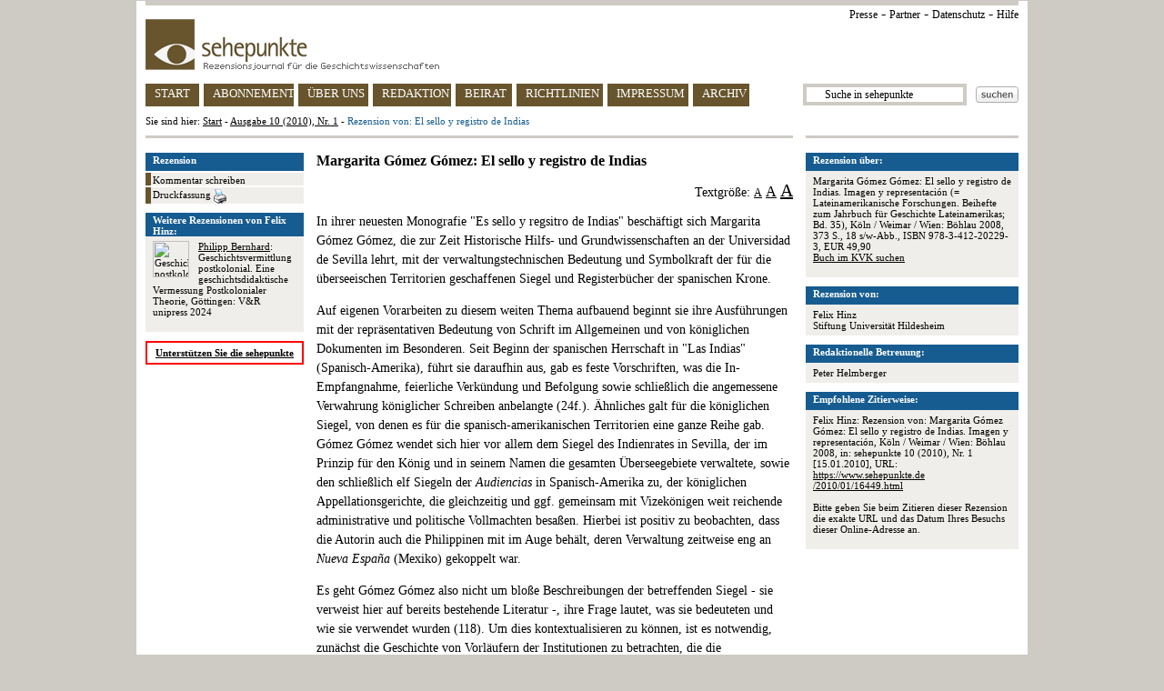

--- FILE ---
content_type: text/html
request_url: https://www.sehepunkte.de/2010/01/16449.html
body_size: 6531
content:
<!DOCTYPE HTML PUBLIC "-//W3C//DTD HTML 4.0 Transitional//EN" "http://www.w3.org/TR/html4/loose.dtd">
<html>
	<head>
		<title>SEHEPUNKTE - Rezension von: El sello y registro de Indias  - Ausgabe 10 (2010), Nr. 1</title>
		<meta content="text/html; charset=utf-8" http-equiv="content-type">
		<meta content="Rezension &uuml;ber Margarita Gómez Gómez: El sello y registro de Indias. Imagen y representación (= Lateinamerikanische Forschungen. Beihefte zum Jahrbuch für Geschichte Lateinamerikas; Bd. 35), Köln / Weimar / Wien: Böhlau 2008, 373 S., 18 s/w-Abb., ISBN 978-3-412-20229-3, EUR 49,90" name="description">
		<meta content="Geschichte, Geschichtswissenschaft, sehepunkte, Rezension, Felix Hinz, Rezensionsjournal, Besprechung, Buchbesprechung, history, histoire, storia, Review, Compte rendu, sehepunkte" name="keywords">
		<link href="/css/general.css" rel="stylesheet" type="text/css">
		<link href="/favicon.ico" rel="shortcut icon" type="image/x-icon">
		<link href="/favicon.ico" rel="icon" type="image/x-icon">
		<script src="/javascript/jquery.js" type="text/javascript"></script>
		<script src="/javascript/review.js" type="text/javascript"></script>
		<script src="/javascript/general.js" type="text/javascript"></script>
		<script>
	(function(i,s,o,g,r,a,m){i['GoogleAnalyticsObject']=r;i[r]=i[r]||function(){
	(i[r].q=i[r].q||[]).push(arguments)},i[r].l=1*new Date();a=s.createElement(o),
	m=s.getElementsByTagName(o)[0];a.async=1;a.src=g;m.parentNode.insertBefore(a,m)
	})(window,document,'script','https://www.google-analytics.com/analytics.js','ga');

	ga('create', 'UA-8812988-2', 'auto');
	ga('set', 'anonymizeIp', true);
	ga('send', 'pageview');

</script>	</head>
	<body>
					<img alt="" height="1" src="https://vg06.met.vgwort.de/na/86b49556513f4a55b9d4fb17bbd05a3a" width="1">
				<div id="page">
			<div id="page_header">
	<div class="ie6_font_size" id="top_grey_bar"></div>
	<div id="upper_right_navigation">
		<a href="/presse/" title="Presse">Presse</a> -
		<a href="/partner/" title="Partner">Partner</a> -
<a href="/impressum/#privacy" title="Datenschutz">Datenschutz</a> -
<a href="/hilfe/" title="Hilfe">Hilfe</a>
<!-- - <a href="http://www.historicum.net/" target="_blank" title="historicum.net">historicum.net</a> -->
	</div>
	<a href="/" id="sehepunkte_logo" title="sehepunkte - Rezensionsjournal f&uuml;r die Geschichtswissenschaften">
		<img alt="sehepunkte-Logo" border="0" height="56" src="/images/sehepunkte_logo.gif" width="323">
	</a>
	<div id="main_navigation">
		<a class="button float_left floated_button" href="/" id="button_start" title="sehepunkte Startseite">START</a>
		<a class="button float_left floated_button" href="/abonnement/" id="button_subscription" title="Abonnement">ABONNEMENT</a>
		<a class="button float_left floated_button" href="/ueber-uns/" id="button_about" title="&Uuml;ber uns">&Uuml;BER UNS</a>
		<a class="button float_left floated_button" href="/redaktion/" id="button_editorial_office" title="Redaktion">REDAKTION</a>
		<a class="button float_left floated_button" href="/beirat/" id="button_board" title="Beirat">BEIRAT</a>
		<a class="button float_left floated_button" href="/richtlinien/" id="button_rules" title="Richtlinien">RICHTLINIEN</a>
		<a class="button float_left" href="/impressum/" id="button_impressum" title="Impressum">IMPRESSUM</a>		
					<div class="float_right" id="search_button">
				<a href="javascript:ga('send', 'Suchbutton im Header', '/2010/01/16449.html', document.getElementById('search_text_field').value);document.getElementById('search_form').submit()">
					<img alt="Suchen" border="0" height="18" src="/images/search_button.gif" width="47">
				</a>
			</div>
			<div class="float_right">
				<form action="/suche/" id="search_form" method="post">
					<input id="search_text_field" name="search_term" onclick="document.getElementById('search_text_field').value = ''" type="text" value="      Suche in sehepunkte">
				</form>
			</div>
				<a class="button" href="/archiv/ausgaben/" id="button_archive" title="Archiv">ARCHIV</a>
	</div>
	<div id="you_are_here">Sie sind hier: <a href="/" title="sehepunkte Startseite">Start</a> - <a href="/2010/01/" title="Ausgabe 10 (2010), Nr. 1">Ausgabe 10 (2010), Nr. 1</a> - <span class="blue">Rezension von: El sello y registro de Indias</span></div>
	<div id="separator">
		<div class="ie6_font_size" id="left"></div>
		<div class="ie6_font_size" id="right"></div>
	</div>
</div>
			
												<div id="three_columns">
	<div id="right_column">
						<div class="box">
					<div class="header">Rezension &uuml;ber:</div>
					<div class="body">
																					<p>
									Margarita Gómez Gómez: El sello y registro de Indias. Imagen y representación (= Lateinamerikanische Forschungen. Beihefte zum Jahrbuch für Geschichte Lateinamerikas; Bd. 35), Köln / Weimar / Wien: Böhlau 2008, 373 S., 18 s/w-Abb., ISBN 978-3-412-20229-3, EUR 49,90<br><a href="https://kvk.bibliothek.kit.edu?SB=978-3-412-20229-3" onclick="ga('send', 'Buch im KVK suchen', '/2010/01/16449.html', '978-3-412-20229-3')" rel="nofollow" target="_blank">Buch im KVK suchen</a>								</p>
																		</div>
				</div>
				<div class="box">
	<div class="header">Rezension von:</div>
	<div class="body">
					Felix Hinz							<br>Stiftung Universität Hildesheim			</div>
</div>				<div class="box">
					<div class="header">Redaktionelle Betreuung:</div>
					<div class="body">
													Peter Helmberger																		</div>
				</div>
								<div class="box">
					<div class="header">Empfohlene Zitierweise:</div>
					<div class="body">
													Felix Hinz: Rezension von: Margarita Gómez Gómez: El sello y registro de Indias. Imagen y representación, Köln / Weimar / Wien: Böhlau 2008, in: sehepunkte 10 (2010), Nr. 1 [15.01.2010], URL: <a href="/2010/01/16449.html">https://www.sehepunkte.de<br>/2010/01/16449.html</a>												<p><br>Bitte geben Sie beim Zitieren dieser Rezension die exakte URL und das Datum Ihres Besuchs dieser Online-Adresse an.</p>
					</div>
				</div>
								<!--
<div class="box">
<div class="header"><img height="10" src="/images/sp10.jpg" width="10"> 10 Jahre sehepunkte (2001-2011)</div>
<div class="body">Die sehepunkte feiern ihren <br><br><a href="http://www.10-jahre.sehepunkte.de/" target="_blank" alt="10 Jahre sehepunkte">10. Geburtstag am 17. November 2011</a> <br><br>mit einem Festakt und einem Empfang in der Ludwig-Maximilians-Universit&auml;t M&uuml;nchen. <br><br>Alle Leserinnen und Leser sind herzlich zum Mitfeiern eingeladen!</div>
</div>
-->
			
	</div>
	<div id="left_column">
						<img style="border: 1px solid #000000; display: none; position: absolute" class="preview">
									<div id="side_navigation">
						<div id="header">
							Rezension
						</div>
						<div class="side_nav_item">
							<a href="/2010/01/rezension-von-el-sello-y-registro-de-indias-16449/kommentar-schreiben/" rel="nofollow" title="Kommentar schreiben zu Rezension von: El sello y registro de Indias">
								Kommentar schreiben
							</a>
						</div>
						<div class="side_nav_item">
							<a href="/2010/01/druckfassung/16449.html" target="_blank" title="Druckfassung">
								Druckfassung
								<img alt="Drucken" border="0" height="16" src="/images/print_button.gif" style="vertical-align: text-top" width="14">
							</a>
						</div>
					</div>
																<div class="box">
							<div class="header">Weitere Rezensionen von Felix Hinz:</div>
							<div class="body">
																										<p style="height: auto !important; height: 80px; min-height: 80px">
																					<a href="/2024/10/39473.html" onclick="ga('send', 'Weitere Rezensionen', 'Gleicher Rezensent', 'Position 1')" title="Philipp Bernhard: Geschichtsvermittlung postkolonial">
												<img alt="Geschichtsvermittlung postkolonial" border="0" class="cover_image" src="https://www.sehepunkte.de/redaktionssystem/materials/coverimages/35938.jpg" width="40">
											</a>
																				<a class="no_decoration" href="/2024/10/39473.html" onclick="ga('send', 'Weitere Rezensionen', 'Gleicher Rezensent', 'Position 1')" title="Rezension von: Geschichtsvermittlung postkolonial"><span class="underline">Philipp Bernhard</span>: Geschichtsvermittlung postkolonial. Eine geschichtsdidaktische Vermessung Postkolonialer Theorie, Göttingen: V&R unipress 2024</a>									</p>
															</div>
						</div>
																			<div id="support_banner">
			<a href="/unterstuetzen-sie-die-sehepunkte/" title="Unterst&uuml;tzen Sie die sehepunkte">
				Unterst&uuml;tzen Sie die sehepunkte
			</a>
		</div>

<!--
		<div id="amazon_banner" style="margin-bottom: 10px">
			<map name="boxmap">
				<area shape="rect" coords="0,46,51,60" href="http://rcm-de.amazon.de/e/cm/privacy-policy.html?o=3" target="_top">
				<area coords="0,0,10000,10000" href="http://www.amazon.de/b?node=299956&tag=sehepunkte-21&camp=1578&creative=5710&linkCode=ur1&adid=0JXM8RQA5KB03G84NEZR&" target="_top">
			</map>
			<table width="174" height="45" border="0" cellspacing="0" cellpadding="0">
				<tr>
					<td>
						<img src="http://ecx.images-amazon.com/images/G/03/associates/maitri/banner/de_banner_books_234x60_1.gif" width="174" height="45" border="0" usemap="#boxmap">
					</td>
				</tr>
			</table>
		</div>
-->
		<div style="margin-top: 10px; text-align: center">
			<!-- AddThis Button BEGIN -->
			<script type="text/javascript" src="//s7.addthis.com/js/300/addthis_widget.js#pubid=sehepunkte" async="async"></script>
			<div class="addthis_sharing_toolbox"></div>
			<!-- AddThis Button END -->
		</div>
	</div>

	<div id="center_column">
						<h3>Margarita Gómez Gómez: El sello y registro de Indias</h3>
				<p style="line-height: 100%; text-align: right">
					Textgr&ouml;&szlig;e:
					<a class="fs_12" href="javascript:set_font_size('fs_16')">A</a>
					<a class="fs_16" href="javascript:set_font_size('fs_18')">A</a>
					<a class="fs_20" href="javascript:set_font_size('fs_22')">A</a>
				</p>
				<div id="text_area">
					<p><img alt="" class="cover_image_without_zoom" src="https://www.sehepunkte.de/redaktionssystem/materials/coverimages/13498.jpg">In ihrer neuesten Monografie "Es sello y regsitro de Indias" besch&#228;ftigt sich Margarita G&#243;mez G&#243;mez, die zur Zeit Historische Hilfs- und Grundwissenschaften an der Universidad de Sevilla lehrt, mit der verwaltungstechnischen Bedeutung und Symbolkraft der f&#252;r die &#252;berseeischen Territorien geschaffenen Siegel und Registerb&#252;cher der spanischen Krone.</p>
<p>Auf eigenen Vorarbeiten zu diesem weiten Thema aufbauend beginnt sie ihre Ausf&#252;hrungen mit der repr&#228;sentativen Bedeutung von Schrift im Allgemeinen und von k&#246;niglichen Dokumenten im Besonderen. Seit Beginn der spanischen Herrschaft in "Las Indias" (Spanisch-Amerika), f&#252;hrt sie daraufhin aus, gab es feste Vorschriften, was die In-Empfangnahme, feierliche Verk&#252;ndung und Befolgung sowie schlie&#223;lich die angemessene Verwahrung k&#246;niglicher Schreiben anbelangte (24f.). &#196;hnliches galt f&#252;r die k&#246;niglichen Siegel, von denen es f&#252;r die spanisch-amerikanischen Territorien eine ganze Reihe gab. G&#243;mez G&#243;mez wendet sich hier vor allem dem Siegel des Indienrates in Sevilla, der im Prinzip f&#252;r den K&#246;nig und in seinem Namen die gesamten &#220;berseegebiete verwaltete, sowie den schlie&#223;lich elf Siegeln der <i>Audiencias</i> in Spanisch-Amerika zu, der k&#246;niglichen Appellationsgerichte, die gleichzeitig und ggf. gemeinsam mit Vizek&#246;nigen weit reichende administrative und politische Vollmachten besa&#223;en. Hierbei ist positiv zu beobachten, dass die Autorin auch die Philippinen mit im Auge beh&#228;lt, deren Verwaltung zeitweise eng an <i>Nueva Espa&#241a</i> (Mexiko) gekoppelt war. </p>
<p>Es geht G&#243;mez G&#243;mez also nicht um blo&#223;e Beschreibungen der betreffenden Siegel - sie verweist hier auf bereits bestehende Literatur -, ihre Frage lautet, was sie bedeuteten und wie sie verwendet wurden (118). Um dies kontextualisieren zu k&#246;nnen, ist es notwendig, zun&#228;chst die Geschichte von Vorl&#228;ufern der Institutionen zu betrachten, die die entsprechenden Siegel sp&#228;ter gebrauchten. Das f&#252;hrt die Autorin unter Exkursen &#252;ber die Entstehung und Bedeutung von Siegeln im mittelalterlichen Europa in die fr&#252;hste Entdeckungszeit zu Crist&#243;bal Col&#243;n, der bereits ein kastilisches Siegel mit sich f&#252;hrte. Schon f&#252;r diese fr&#252;hen Siegel stellt sie fest, dass sie nicht nur ein Herrschaftssymbol im neuzeitlichen Sinne darstellten, sondern den K&#246;nig geradezu personifizierten (44). Hinzu, dies &#252;berrascht nicht, kam ihre Bedeutung als Echtheitszertifikat und Mittel der Gewichtung eines k&#246;niglichen Schreibens (197).</p>
<p>Im speziellen vorliegenden Fall gestaltete sich bald die gro&#223;e Heterogenit&#228;t und Komplexit&#228;t des spanischen &#220;berseereiches als Problem. Jede Institution ggf. mit passenden Siegeln zu versehen und die alten ordnungsgem&#228;&#223; zu entsorgen, war bisweilen eine logistische Herausforderung, insbesondere, wenn in Spanien ein Thronwechsel vonstattengegangen war. Ebenso schwierig war es sicherzustellen, dass mit den Siegeln, die ja in vielen F&#228;llen die Unterschrift des K&#246;nigs ersetzten, kein Missbrauch getrieben wurde, und sei es durch die Pr&#228;sidenten der <i>Audiencias</i> h&#246;chstselbst. Denn, folgert die Autorin, wer im Besitz des k&#246;niglichen Siegels war, war selbst "mehr oder weniger K&#246;nig" (223).</p>
<p>Weniger ausf&#252;hrlich widmet sich G&#243;mez G&#243;mez den von 1502-1808 reichenden (150f.) und leider nicht allen erhaltenen (196) Registerb&#252;chern, in denen der Siegelf&#252;hrer bei Androhung von Amtsverlust zun&#228;chst "Buchstabe f&#252;r Buchstabe" kopieren und somit nach der Versendung kontrollierbar machen musste, was er im Begriff war zu siegeln (204). Die k&#252;rzere Behandlung dieser inhaltlich gleichwohl h&#246;chst wichtigen Quellen ist jedoch aufgrund des Umstands gerechtfertigt, dass die Registerb&#252;cher keinen so hohen Repr&#228;sentationswert besa&#223;en wie die Siegel.</p>
<p>Auf dieser Grundlage wendet sich die Autorin erst Siegel und Registerbuch des Indienrates im spanischen Mutterland zu, dann den entsprechenden in &#220;bersee. Minuti&#246;s listet sie hier jeweils auf, wann welches Siegel wohin geschickt wurde, ob beziehungsweise wann es ankam und von wem bis wann genutzt wurde.</p>
<p>Diese wiederholt durch illustrierende (aber nicht immer explizit interpretierte) Quellenpassagen durchsetzten Auflistungen sind bisweilen m&#252;hsam zu lesen. &#220;bersichtlicher ist dies in den Tabellen des Anhangs (267-280) fassbar. In einem weiteren Anhang findet sich dankenswerterweise auch eine chronologische Auflistung der relevanten Quellen, w&#228;hrend ein Personenregister leider fehlt. Auch die Abbildungen der im Band besprochenen Siegel und Dokumentenproben sind zum Teil beklagenswert klein und unscharf. Dies mag auf das Konto des Verlags gehen.</p>
<p>Den unbestreitbaren Wert dieser sonst sehr sorgf&#228;ltigen Arbeit mindert dies - mit Ausnahme des fehlenden Registers - jedoch nicht wesentlich. Wer zur Geschichte Spanisch-Amerikas arbeitet, muss sich beinahe zwangsl&#228;ufig mit k&#246;niglichen Verf&#252;gungen zum betreffenden Gebiet zu der betreffenden Zeit besch&#228;ftigen, und sei es lediglich, um seinen Forschungsgegenstand in den politischen Kontext einzuordnen. Hier kann es von gro&#223;em Nutzen sein, ein klar strukturiertes Handbuch zu Rate zu ziehen, das einem hilft, die daran befindlichen Siegel, ohne deren Ber&#252;cksichtigung eine Interpretation der Quellen nicht vollst&#228;ndig m&#246;glich w&#228;re, verl&#228;sslich bewerten zu k&#246;nnen. Das auf diesem Gebiet noch bestehende Forschungsdesiderat hat G&#243;mez G&#243;mez mit dem vorliegenden Werk in Bezug auf den Indienrat in Sevilla bereits deutlich entsch&#228;rft. Um aber gerade das offenbar wechselnde Ansehen k&#246;niglicher Siegel aus und in <i>Las Indias</i> wirklich sicher und in konkreten Einzelf&#228;llen einsch&#228;tzen zu k&#246;nnen, sind weitere Anstrengungen n&#246;tig. Bisher liegen hierzu nur verstreute Einzelstudien vor, die eher sphragistisch-beschreibenden Charakter haben. Doch erst der systematische Vergleich erm&#246;glicht ein sicheres Urteil zur Bedeutung dieser Siegel. Wenn die Autorin ihre Absicht betont, hier weiter forschen zu wollen, ist sie darin nur zu best&#228;rken.</p>					<p class="italic" style="text-align: right">Felix Hinz</p>
				</div>
				</div>
</div>			
			<div id="page_footer">
	<div class="ie6_font_size" id="separator"></div>
	<p>issn 1618-6168 / www.sehepunkte.de <img height="10" src="/images/sp10.jpg" width="10">
</p>
</div>		</div>
	</body>
</html>